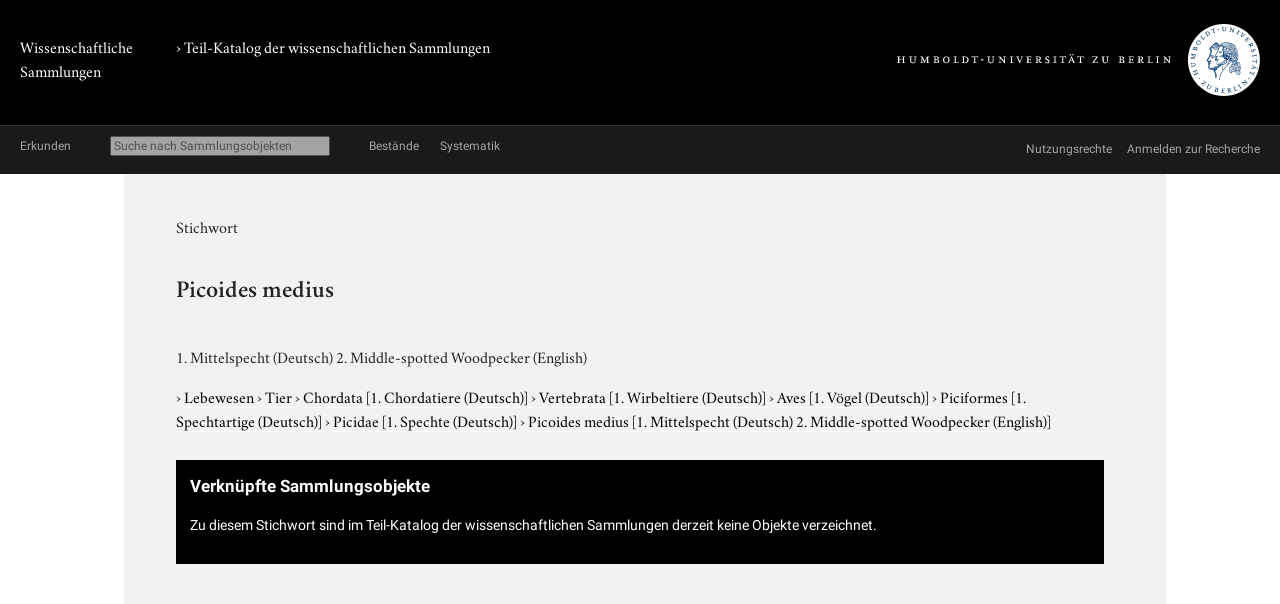

--- FILE ---
content_type: text/html; charset=utf-8
request_url: https://www.sammlungen.hu-berlin.de/objekte/stichworte/13914/
body_size: 1927
content:
<!doctype html>
<html class="no-js" lang="de">
	<head>
		<meta charset="utf-8">
		<meta http-equiv="x-ua-compatible" content="ie=edge">
		<title>Picoides medius</title>
		<meta name="description" content="">
		<meta name="viewport" content="width=device-width, initial-scale=1">

		
		<link href="/static/css/screen.css" rel="stylesheet" type="text/css" />
		
		

		<script src="/static/js/vendor/jquery.min.js"></script>
		<script src="/static/intercoolerjs/js/intercooler.min.js"></script>

		<!--[if lt IE 9]>
			<script src="//html5shiv.googlecode.com/svn/trunk/html5.js"></script>
			<script>window.html5 || document.write('<script src="js/vendor/html5shiv.js"><\/script>')</script>
		<![endif]-->
		
	
	<link rel="apple-touch-icon" href="/static/apple-touch-icon-114.png">

	</head>
	<body class=" kabinette term detail">
		<!--[if lt IE 8]>
			<p class="browserupgrade">You are using an <strong>outdated</strong> browser. Please <a href="http://browsehappy.com/">upgrade your browser</a> to improve your experience.</p>
		<![endif]-->

	<div class="background header">
		<div class="container header">
			<header class="site">
				
		<hgroup>
			<p class="portal"><a href="/">Wissenschaftliche Sammlungen</a></p>
			
				
	<h1 class="collection"><a href="/katalog/">› Teil-Katalog der wissenschaftlichen Sammlungen</a></h1>

			

			<p class="university"><a href="//www.hu-berlin.de/"><img class="university-logo" src="/static/img/Humboldt-Universit%C3%A4t%20zu%20Berlin.svg" alt="Humboldt-Universität zu Berlin"></a></p>
		</hgroup>

			</header>
		</div>
	</div>

	<div class="background explore">
		<div class="container explore">
			<nav class="explore">
				
					

	<p class="explore-title"><span>Erkunden</span></p>

	<div id="catalog-search"> 
		<input name="q" type="text"
			placeholder="Suche nach Sammlungsobjekten"
			size="28"
			ic-get-from="/objekte/_search/"
			ic-trigger-on="keyup changed"
			ic-trigger-delay="500ms"
			ic-target="#explore-content"
			ic-indicator="#indicator"
			ic-on-success='$("#ic-collections").css({"text-decoration": "none"}); $("#ic-thesaurus").css({"text-decoration": "none"}); return true'
			>
			<span id="indicator" style="display:none">
				<i class="fa fa-spinner fa-spin"></i> Suchabfrage läuft …
			</span>
	</div>

	
	<a id="ic-collections" class="button"
		ic-get-from="/objekte/_collection_browser/"
		ic-target="#explore-content"
		ic-on-success='$("#ic-collections").css({"text-decoration": "underline"}); $("#ic-thesaurus").css({"text-decoration": "none"}); return true'>Bestände</a>
	

	<a id="ic-thesaurus" class="button"
		ic-get-from="/objekte/_thesaurus_index/"
		ic-target="#explore-content"
		ic-on-success='$("#ic-thesaurus").css({"text-decoration": "underline"}); $("#ic-collections").css({"text-decoration": "none"}); return true'>Systematik</a>

				
			</nav>

			<nav class="explore-meta">
				
	<a href="/kontext/nutzungsrechte/">
		<span>Nutzungsrechte</span>
	</a>
	<a href="/kontakt/recherche/">
		<span>Anmelden zur Recherche</span>
	</a>

				
			</nav>

			<div id="explore-content" class="explore-content"></div>
		</div>
	</div>

	<nav class="site">
		
	</nav>

	<div class="background main-outer-container">
		<div class="container outer-main">
			
			<div class="background main-container">
				<main>
					
	<article>
		<header>
			<hgroup>
				<p class="type">Stichwort</p>
				<h1>
					Picoides medius
				</h1>
				
				<p class="synonyms">
					1. Mittelspecht (Deutsch)
2. Middle-spotted Woodpecker (English)
				</p>
				
			</hgroup>
			<p class="term-path">
		    
					&rsaquo; <a href="/objekte/stichworte/1232/">
						Lebewesen
						
					</a>
				
					&rsaquo; <a href="/objekte/stichworte/1233/">
						Tier
						
					</a>
				
					&rsaquo; <a href="/objekte/stichworte/7769/">
						Chordata
						
						<span class="synonyms">[1. Chordatiere (Deutsch)]</span>
						
					</a>
				
					&rsaquo; <a href="/objekte/stichworte/7967/">
						Vertebrata
						
						<span class="synonyms">[1. Wirbeltiere (Deutsch)]</span>
						
					</a>
				
					&rsaquo; <a href="/objekte/stichworte/7779/">
						Aves
						
						<span class="synonyms">[1. Vögel (Deutsch)]</span>
						
					</a>
				
					&rsaquo; <a href="/objekte/stichworte/11433/">
						Piciformes
						
						<span class="synonyms">[1. Spechtartige (Deutsch)]</span>
						
					</a>
				
					&rsaquo; <a href="/objekte/stichworte/11621/">
						Picidae
						
						<span class="synonyms">[1. Spechte (Deutsch)]</span>
						
					</a>
				
					&rsaquo; <a href="/objekte/stichworte/13914/">
						Picoides medius
						
						<span class="synonyms">[1. Mittelspecht (Deutsch)
2. Middle-spotted Woodpecker (English)]</span>
						
					</a>
				
			</p>
		</header>

		

		<section class="zal-objects collection-items">
			<h2>
				Verknüpfte Sammlungsobjekte
				
			</h2>

			
			<p>
			Zu diesem Stichwort sind im Teil-Katalog der wissenschaftlichen Sammlungen derzeit keine Objekte verzeichnet.
			</p>
			
		</section>
	</article>


				</main>
			</div>
			
		</div>
	</div>

	<div class="background footer">
		<div class="container footer">
			<footer class="site">
		

		<span class="menu">
		
		</span>
</footer>
		</div>
	</div>

	
	

	</body>
</html>
